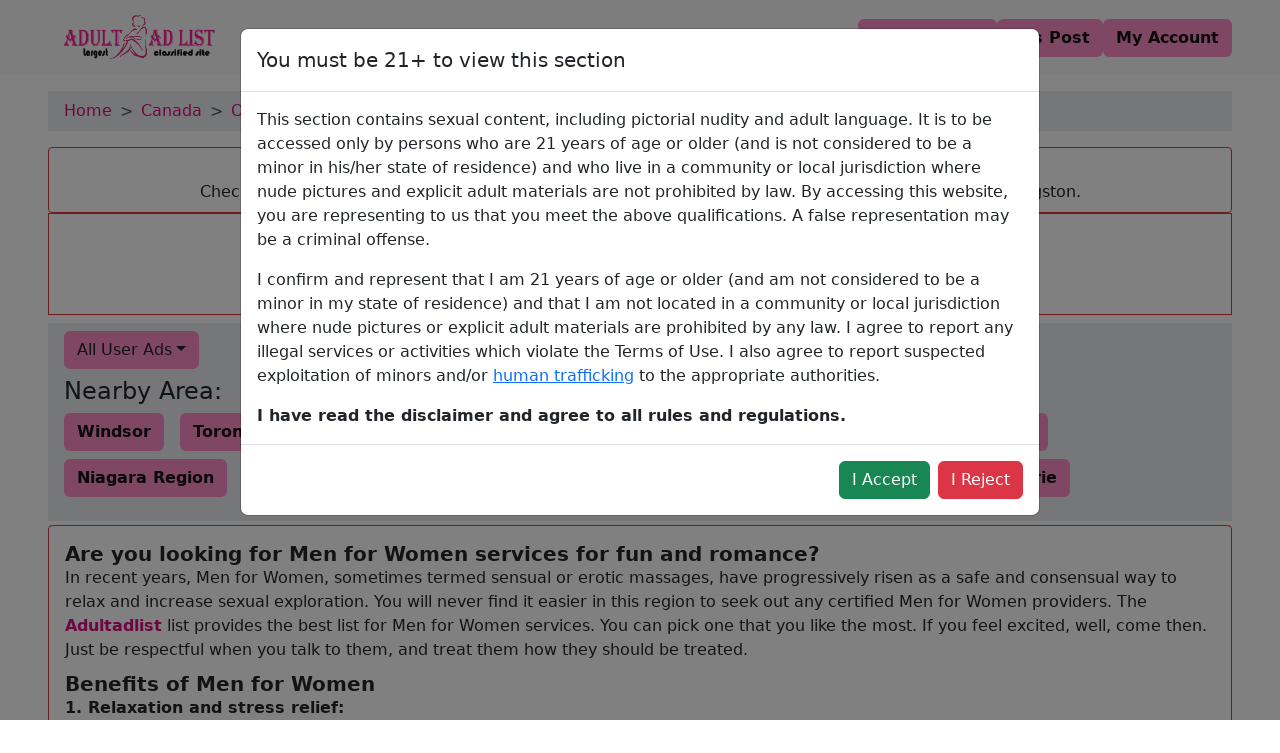

--- FILE ---
content_type: text/html; charset=UTF-8
request_url: https://adultadlist.com/listing/canada/ontario/kingston/dating/m4w
body_size: 8675
content:
<!DOCTYPE html>
<html lang="en">

<head>
    <meta charset="UTF-8">
    <meta name="viewport" content="width=device-width, initial-scale=1.0">
    <meta http-equiv="Content-Type" content="text/html; charset=UTF-8">
    <meta name="google-site-verification" content="jJiBkbfSNtAezMMzXFVIHhX0V_9sdSUdeS22tlLtAGo" />
    <meta property="og:site_name" content="Adultadlist" />
    <meta name="robots" content="index" />
    <meta name="author" content="Adultadlist">
    <meta name="publisher" content="Adultadlist">
    <meta property="og:url" content="https://adultadlist.com/listing/canada/ontario/kingston/dating/m4w" />
    <meta property="twitter:site_name" content="Adultadlist" />
    <meta property="twitter:url" content="https://adultadlist.com/listing/canada/ontario/kingston/dating/m4w" />
    <link rel="canonical" href="https://adultadlist.com/listing/canada/ontario/kingston/dating/m4w">
    <link rel="shortcut icon" href="https://adultadlist.com/favicon.ico" type="image/x-icon">
    <link rel="image_src" href="https://adultadlist.com/logo.png">
        <title>Men for Women in Kingston - Men for Women ads Kingston</title>
    <meta name="description"
        content="Browse Kingston Men for Women Ads and adult dating for hookup . View listings to find Men for Women in Kingston ." />
    <meta name="keywords"
        content="escorts directories, Escorts & Strip Clubs, Backpage personals, Craigslist Alternative, local escort, local eacort, female scort near me, Local Escorts in Kingston , local excorts, backpage escort, Cityxguide Alternative, w4m, Classified Ads, bedpage, backpage, 2backpage, escorts companies, Live Escort Reviews" />
    <meta property="og:type" content="article" />
    <meta property="og:title"
        content="Men for Women in Kingston - Men for Women ads Kingston" />
    <meta property="og:image" content="https://adultadlist.com/logo.png" />
    <meta property="og:description"
        content="Browse Kingston Escort Ads and adult dating for hookup . View listings to find Men for Women in Kingston .">
    <meta property="twitter:title"
        content="Men for Women in Kingston - Men for Women ads Kingston" />
    <meta property="twitter:image" content="https://adultadlist.com/logo.png" />
    <meta property="twitter:description"
        content="Browse Kingston Escort Ads and adult dating for hookup . View listings to find Men for Women in Kingston .">

        <script type="application/ld+json">
            {
                "@context": "http://schema.org",
                "@type": "WebSite",
                "name": "adultadlist",
                "url": "https://adultadlist.com"
            }
            </script>
            <script type="application/ld+json">
                {
                  "@context": "http://schema.org",
                  "@type": "Review",
                  "itemReviewed": {
                    "@type": "LocalBusiness",
                    "name": "Men for Women in Kingston - Men for Women ads Kingston",
                    "image": "https://adultadlist.com/logo.png",
                    "url": "https://adultadlist.com/listing/canada/ontario/kingston/dating/m4w",
                    "address": {
                      "@type": "PostalAddress",
                      "addressLocality": "Kingston"
                    }
                  },
                  "author": {
                    "@type": "Person",
                    "name": "Kingston"
                  }
                }
            </script>

    <link rel="stylesheet" href="https://adultadlist.com/website/plugins/bootstrap/bootstrap.min.css">
    <link rel="stylesheet" href="https://adultadlist.com/website/css/style.css" />
<script type="text/javascript">
    (function(c,l,a,r,i,t,y){
        c[a]=c[a]||function(){(c[a].q=c[a].q||[]).push(arguments)};
        t=l.createElement(r);t.async=1;t.src="https://www.clarity.ms/tag/"+i;
        y=l.getElementsByTagName(r)[0];y.parentNode.insertBefore(t,y);
    })(window, document, "clarity", "script", "lg5cl5fdsf");
</script>
	<!-- Google Tag Manager -->
<script>(function(w,d,s,l,i){w[l]=w[l]||[];w[l].push({'gtm.start':
new Date().getTime(),event:'gtm.js'});var f=d.getElementsByTagName(s)[0],
j=d.createElement(s),dl=l!='dataLayer'?'&l='+l:'';j.async=true;j.src=
'https://www.googletagmanager.com/gtm.js?id='+i+dl;f.parentNode.insertBefore(j,f);
})(window,document,'script','dataLayer','GTM-WDHWB83');</script>
<!-- End Google Tag Manager -->
	
</head>

<body class="min-vh-100 d-flex flex-column">
    <nav class="navbar navbar-expand-lg bg-body-tertiary pb-2">
    <div class="container-fluid px-3 px-md-5 d-flex justify-content-between flex-column flex-md-row">
        <a class="navbar-brand" href="/">
            <img src="https://adultadlist.com/logo.png" alt="logo" class="img-fluid" width="180" height="60" />
        </a>
        <div class="mt-2 mt-md-0">
            <ul class="navbar-nav d-flex gap-3 flex-row flex-wrap justify-content-center">
                <li class="nav-item">
                    <a href="https://adultadlist.com/meet/button"
                        class="btn main-bg-color main-text-color main-bg-color-hover fw-semibold">
                        Meet & Fuck
                    </a>
                </li>
                <li class="nav-item">
                    <a href="https://adultadlist.com/user/postads"
                        class="btn main-bg-color main-text-color main-bg-color-hover fw-semibold">
                        Ads Post
                    </a>
                </li>
                <li class="nav-item">
                    <a href="https://adultadlist.com/user/details"
                        class="btn main-bg-color main-text-color main-bg-color-hover fw-semibold">
                        My Account
                    </a>
                </li>
            </ul>
        </div>
    </div>
</nav>
    <main class="flex-grow-1 container-fluid px-3 px-md-5 d-flex flex-column gap-3">
            <div class="bg-body-secondary mt-3 d-flex align-content-center px-3 py-2">
        <nav style="--bs-breadcrumb-divider: '>'" aria-label="breadcrumb">
            <ol class="breadcrumb mb-0">
                <li class="breadcrumb-item text-capitalize">
                    <a class="main-link-color main-link-color-hover text-decoration-none " href="/">Home</a>
                </li>
                <li class="breadcrumb-item text-capitalize">
                    <a class="main-link-color main-link-color-hover text-decoration-none "
                        href="/">canada</a>
                </li>
                <li class="breadcrumb-item text-capitalize">
                    <a class="main-link-color main-link-color-hover text-decoration-none "
                        href="/">ontario</a>
                </li>
                <li class="breadcrumb-item text-capitalize">
                    <a class="main-link-color main-link-color-hover text-decoration-none "
                        href="/">Kingston</a>
                </li>
                <li class="breadcrumb-item text-capitalize">
                    <a class="main-link-color main-link-color-hover text-decoration-none "
                        href="/">dating</a>
                </li>
                <li class="breadcrumb-item active text-capitalize" aria-current="page">Men for Women in Kingston</li>
            </ol>
        </nav>

    </div>
    <div class="mt-3 border border-danger rounded-1 text-center py-2 px-1 d-flex flex-column gap-1">
        <h1 class="fw-semibold fs-5 m-0">
            Kingston Escort Ads - Adult Classifieds - Men for Women in Kingston!
        </h1>
        <p class="m-0">
        Check out our Kingston Men for Women ads and reviews. Find call girls, escorts and massage girls in Kingston.
        </p>
    </div>

    <div class="text-center border border-danger ">
        <a href="https://adultadlist.com/meet/button" rel="nofollow">
            <img src="/ad-banner/banner.gif" class="img-fluid img-thumbnail" alt="Advertisement" />
        </a>
    </div>
    <div class="bg-body-secondary mt-2 d-flex align-content-center px-3 py-2">
        <div class="btn-group" role="group">
            <button type="button" class="btn main-border main-bg-color dropdown-toggle" data-bs-toggle="dropdown"
                aria-expanded="false">
                All User Ads
            </button>
            <ul class="dropdown-menu">
                <li><a class="dropdown-item"
                        href="https://adultadlist.com/listing/canada/ontario/kingston/dating/m4w">All
                        User Ads</a></li>
                <li><a class="dropdown-item"
                        href="https://adultadlist.com/listing/canada/ontario/kingston/dating/m4w/verified">Verified
                        User Ads</a></li>
            </ul>
        </div>
    </div>
    </div>
    <div class="listing row row-cols-2 row-cols-md-3 row-cols-lg-5 g-4">
            </div>

    <div class="pagination justify-content-center">
        
    </div>

    <div class="bg-body-secondary mt-3 d-flex gap-3 align-content-center px-3 py-2">
        <nav aria-label="breadcrumb">
            <h4>Nearby Area:</h4>
            <ol class="breadcrumb mb-0 d-flex mb-2 flex-wrap">
                                                            <li class="nav-item me-3 mb-2">
                            <a href="https://adultadlist.com/listing/canada/ontario/windsor/dating/m4w"
                                class="btn main-bg-color main-text-color gap-3 main-bg-color-hover fw-semibold">
                                Windsor
                            </a>
                        </li>
                                                                                <li class="nav-item me-3 mb-2">
                            <a href="https://adultadlist.com/listing/canada/ontario/toronto/dating/m4w"
                                class="btn main-bg-color main-text-color gap-3 main-bg-color-hover fw-semibold">
                                Toronto
                            </a>
                        </li>
                                                                                <li class="nav-item me-3 mb-2">
                            <a href="https://adultadlist.com/listing/canada/ontario/sudbury/dating/m4w"
                                class="btn main-bg-color main-text-color gap-3 main-bg-color-hover fw-semibold">
                                Sudbury
                            </a>
                        </li>
                                                                                <li class="nav-item me-3 mb-2">
                            <a href="https://adultadlist.com/listing/canada/ontario/sarnia/dating/m4w"
                                class="btn main-bg-color main-text-color gap-3 main-bg-color-hover fw-semibold">
                                Sarnia
                            </a>
                        </li>
                                                                                <li class="nav-item me-3 mb-2">
                            <a href="https://adultadlist.com/listing/canada/ontario/peterborough/dating/m4w"
                                class="btn main-bg-color main-text-color gap-3 main-bg-color-hover fw-semibold">
                                Peterborough
                            </a>
                        </li>
                                                                                <li class="nav-item me-3 mb-2">
                            <a href="https://adultadlist.com/listing/canada/ontario/owen-sound/dating/m4w"
                                class="btn main-bg-color main-text-color gap-3 main-bg-color-hover fw-semibold">
                                Owen Sound
                            </a>
                        </li>
                                                                                <li class="nav-item me-3 mb-2">
                            <a href="https://adultadlist.com/listing/canada/ontario/ottawa-hull-gatineau/dating/m4w"
                                class="btn main-bg-color main-text-color gap-3 main-bg-color-hover fw-semibold">
                                Ottawa Hull Gatineau
                            </a>
                        </li>
                                                                                <li class="nav-item me-3 mb-2">
                            <a href="https://adultadlist.com/listing/canada/ontario/niagara-region/dating/m4w"
                                class="btn main-bg-color main-text-color gap-3 main-bg-color-hover fw-semibold">
                                Niagara Region
                            </a>
                        </li>
                                                                            <li class="nav-item me-3 mb-2 d-flex align-items-center">
                        <p class="btn btn-primary mb-0">Kingston</p>
                    </li>

                                                                                <li class="nav-item me-3 mb-2">
                            <a href="https://adultadlist.com/listing/canada/ontario/hamilton-burlington/dating/m4w"
                                class="btn main-bg-color main-text-color gap-3 main-bg-color-hover fw-semibold">
                                Hamilton Burlington
                            </a>
                        </li>
                                                                                <li class="nav-item me-3 mb-2">
                            <a href="https://adultadlist.com/listing/canada/ontario/cornwall/dating/m4w"
                                class="btn main-bg-color main-text-color gap-3 main-bg-color-hover fw-semibold">
                                Cornwall
                            </a>
                        </li>
                                                                                <li class="nav-item me-3 mb-2">
                            <a href="https://adultadlist.com/listing/canada/ontario/chatham-kent/dating/m4w"
                                class="btn main-bg-color main-text-color gap-3 main-bg-color-hover fw-semibold">
                                Chatham Kent
                            </a>
                        </li>
                                                                                <li class="nav-item me-3 mb-2">
                            <a href="https://adultadlist.com/listing/canada/ontario/belleville/dating/m4w"
                                class="btn main-bg-color main-text-color gap-3 main-bg-color-hover fw-semibold">
                                Belleville
                            </a>
                        </li>
                                                                                <li class="nav-item me-3 mb-2">
                            <a href="https://adultadlist.com/listing/canada/ontario/barrie/dating/m4w"
                                class="btn main-bg-color main-text-color gap-3 main-bg-color-hover fw-semibold">
                                Barrie
                            </a>
                        </li>
                                                </ol>
        </nav>
    </div>

 


    <div class="article mt-1 border border-danger rounded-1 p-1 p-md-3">
		<h2 class="fw-semibold fs-5 m-0">
       Are you looking for Men for Women services for fun and romance?
 </h2>

        
            <p>
                In recent years, Men for Women, sometimes termed sensual or erotic massages, have progressively risen as a safe and consensual way to relax and increase sexual exploration. You will never find it easier in this region to seek out any certified Men for Women providers.
                The <a target="_blank" href="/">Adultadlist</a> list provides the best list for Men for Women services. You can pick one that you like the most. If you feel excited, well, come then. Just be respectful when you talk to them, and treat them how they should be treated.

            </p>
            <h2 class="fw-semibold fs-5 m-0">
                Benefits of Men for Women
            </h2>
            <p>
                <strong>1. Relaxation and stress relief:</strong>
                <p>A major benefit of Men for Women is that they create huge effects and relaxation.
                    A good service provider will be able to utilize many different techniques for releasing muscle tension, improving poor blood flow, and giving you a feeling of calm and well-being.
                    This is just of great benefit, especially for you, who seem ever so held up with very little time to relax.</span></p>
            </p>
            <p><strong>2. Enhanced intimacy and contentedness</strong></p>
            <p>Men for Women can also be a very good tool for building intimacy and connection between couples.
                If done efficiently to explore each others bodies and desires, the couple may bond and better communicate with one another, leading to a very fulfilling sexual relationship.
            </p>
            <p><strong>3. Fantasies and Limits of Exploration</strong></p>
            <p>Men for Women can reinforce the environment for safe, consensual pushing of boundaries to be able to explore freely in ones desires and set limits.
                Discussing your desires and limits really pushes the boundaries in a controlled and respectful way.
                This may lead to new and exciting experiences with an in-depth learning mechanism for your sexuality.
            </p>
            <p><strong>4. Better sexual health and functioning</strong></p>
            <p>A Men for Women can also be helpful to sexual health and sexual functioning when done regularly. With increased circulation and reduced muscle tension, Men for Women can make one respond better to stimulation and arousal, which eventually guarantees satisfying and strong orgasms.
                The relief of pressure and the relaxation provided through the Men for Women help significantly reduce the symptoms of erectile dysfunction and premature ejaculation.
            </p>
            <p><strong>SOURCING A FEASIBLE SUP</strong></p>
            <p>Well, one has to keep in mind a couple of things when finding a good provider for Men for Women.
                First and foremost, be safe and discreet about it. Look into <a target="_blank" href="/">Adultadlist.com</a> for licensed and insured bodies that have professional online presences and a website.
                Read through reviews and testimonials from their previous clients to get a sense of their experiences and possibilities of professionalism.
            </p>
            <p>Make your expectations communicated, and your boundaries marked when asking a provider.
                This will ensure that you and the service provider have a common ground regarding what is going to be offered, resulting in a more fulfilling encounter.
            </p>
            <h2 class="fw-semibold fs-5 m-0">Tips for a Safe and Fun Time</h2>
            <p><strong>1. Wear a condom.</strong></p>
            <p>A condom is one of the most essential things that I need to have for a perfectly safe and pleasurable Men for Women.
            This alone already guarantees not only protection from sexually transmitted infections but also the contraception of accidental pregnancies.</p>
            <p><strong>2. Consent and Mutual Pleasure Made Priority</strong></p>
            <p>The only thing that really applies to all forms of sex (especially more than the sex classes) is rather consent and mutual pleasure.
                My advice? Just be open with your provider. Also, important is the act of listening to the response; this should provide an additional means by which you may ensure that both are ultimately happy and satisfied.
            </p>
            <p><strong>3. Take Your Time</strong></p>
            <p>Men for Women is all about relaxation; therefore, you have to just relax and absorb.
                Do not be in a rush; let the provider know what feels good to you or not.
                First contact with a lovely one. Kinky girls, jark-met is the best place to explore your wildest fantasies! Respect one another.
                Dont treat each other as though you were animals. “Please be reminded that communication is the key to any relationship.”
                <br><b>Step 2:</b> Fix a meeting, enjoy good times with them, create a comfort zone, and then sleep with them for sexual activities.
            </p>
            <p><strong>4. Be respectful:</strong></p>
            <p>There are so many basic respect issues involved with Men for Women: be respectful to the person carrying it out, be accommodating, and do not make assumptions and demands.
                These are professional services, and your provider deserves to be treated with the same level of respect as any other professional service provider would.</p>
            <p><strong>5. Use Your Brain:</strong></p>
            <p>But then again, in the case of Men for Women, make sure you use your mind. Once again, this would range from research and protection to ensuring that its most important that, above all, the bottom line is safety and consent.
                A conscientious person will take care of the general welfare of both parties involved. Introduction Men for Women are a good modality for relaxation, intimacy, and exploration. Please keep in mind that this is an online platform; therefore, you should check if the ads are fake or not.
                Think about it and dont be stupid: never send money to strangers that you have not met in person before.</p>
            <p>Make sure the experience you have is carried through with safety, consent, and respect; we guarantee to provide you with a safe and exciting time for you and your provider.
                Be it for stress release, the building of intimacy, or quenching your curiosity, Men for Women can give you the ideal and raw experience that will enhance your overall sexual health and well-being.</p>








            
    </div>
    <div class="text-center">
        <a href="https://adultadlist.com/meet/button">
            <img src="https://adultadlist.com/ad-banner/view-page-1.webp" class="img-fluid img-thumbnail"
                alt="View Page Banner 1" />
        </a>
    </div>

    <div class="modal fade" id="AdultCheckModal" data-bs-backdrop="static" data-bs-keyboard="false" tabindex="-1"
        aria-labelledby="AdultCheckModalLabel" aria-hidden="true">
        <div class="modal-dialog modal-lg">
            <div class="modal-content">
                <div class="modal-header">
                    <h3 class="modal-title fs-5 text-center" id="AdultCheckModalLabel">You must be 21+ to view this section
                    </h3>
                    
                </div>
                <div class="modal-body">
                    <p>This section contains sexual content, including pictorial nudity and adult language. It is to be
                        accessed only by persons who are 21 years of age or older (and is not considered to be a minor in
                        his/her state of residence) and who live in a community or local jurisdiction where nude pictures
                        and explicit adult materials are not prohibited by law. By accessing this website, you are
                        representing to us that you meet the above qualifications. A false representation may be a criminal
                        offense.</p>
                    <p>
                        I confirm and represent that I am 21 years of age or older (and am not considered to be a minor in
                        my state of residence) and that I am not located in a community or local jurisdiction where nude
                        pictures or explicit adult materials are prohibited by any law. I agree to report any illegal
                        services or activities which violate the Terms of Use. I also agree to report suspected exploitation
                        of minors and/or <a href="/report-trafficking" target="_blank">human trafficking</a> to the
                        appropriate authorities.
                    </p>
                    <strong>I have read the disclaimer and agree to all rules and regulations.
                    </strong>
                </div>
                <div class="modal-footer">
                    <button type="button" class="btn btn-success" id="close-btn" data-bs-dismiss="modal">I Accept</button>
                    <a class="btn btn-danger" href="/"> I Reject </a>
                </div>
            </div>
        </div>
    </div>
    </main>
    <div class="bg-body-secondary mt-3">
    <div class="container-fluid px-3 px-md-5">
        <footer class="row row-cols-1 row-cols-sm-2 row-cols-md-5 pt-3 border-top">
            <div class="col mb-3 justify-content-center align-items-center d-flex">
                <a href="/" class="d-flex align-items-center mb-3 link-dark text-decoration-none">
                    <img src="https://adultadlist.com/logo.png" alt="logo" class="img-fluid" width="180" />
                </a>
            </div>

            <div class="col mb-3"></div>

            <div class="col mb-3">
                <h5>Important Links</h5>
                <ul class="nav flex-md-column gap-3 gap-md-2">
                    <li class="nav-item">
                        <a href="/" class="nav-link main-link-color-hover p-0 text-muted">Home</a>
                    </li>
                    <li class="nav-item">
                        <a href="https://adultadlist.com/user/postads"
                            class="nav-link main-link-color-hover p-0 text-muted">Post Ads</a>
                    </li>
                    <li class="nav-item">
                        <a href="/about-us" class="nav-link main-link-color-hover p-0 text-muted">About us</a>
                    </li>
                    <li class="nav-item">
                        <a href="/contact" class="nav-link main-link-color-hover p-0 text-muted">Contact us</a>
                    </li>
                    <li class="nav-item">
                        <a href="/report-trafficking" class="nav-link main-link-color-hover p-0 text-muted">Report
                            Trafficking</a>
                    </li>
                    <li class="nav-item">
                        <a href="https://adultadlist.com/partners"
                            class="nav-link main-link-color-hover p-0 text-muted">Partners</a>
                    </li>
                    <li class="nav-item">
                        <a href="https://adultadlist.com/friends"
                            class="nav-link main-link-color-hover p-0 text-muted">Friends</a>
                    </li>
                </ul>
            </div>

            <div class="col mb-3">
                <h5>Blogs</h5>
                <ul class="nav flex-md-column gap-3 gap-md-2">
                    <li class="nav-item">
                        <a href="/alternative-to-backpage"
                            class="nav-link main-link-color-hover p-0 text-muted">Alternative
                            To Backpage</a>
                    </li>
                    <li class="nav-item">
                        <a href="/craigslist-personal-replacement"
                            class="nav-link main-link-color-hover p-0 text-muted">Craigslist Personal
                            Replacement</a>
                    </li>
                    <li class="nav-item">
                        <a href="/free-classified-sites" class="nav-link main-link-color-hover p-0 text-muted">Free
                            Classified Sites</a>
                    </li>
                    <li class="nav-item">
                        <a href="/new-backpage-personals" class="nav-link main-link-color-hover p-0 text-muted">New
                            Backpage
                            Personals</a>
                    </li>
                    <li class="nav-item">
                        <a href="/similer-to-backpage" class="nav-link main-link-color-hover p-0 text-muted">Similer To
                            Backpage</a>
                    </li>
                    <li class="nav-item">
                        <a href="https://adultadlist.com/blog" class="nav-link main-link-color-hover p-0 text-muted">More
                            Blogs</a>
                    </li>
                </ul>
            </div>

            <div class="col mb-3">
                <h5>Tags</h5>
                <ul class="nav flex-md-column gap-3 gap-md-2">
                    <li class="nav-item">
                        <a href="/" class="nav-link main-link-color-hover p-0 text-muted">Escorts Near Me</a>
                    </li>
                    <li class="nav-item">
                        <a href="/" class="nav-link main-link-color-hover p-0 text-muted">Local Escort</a>
                    </li>
                    <li class="nav-item">
                        <a href="/" class="nav-link main-link-color-hover p-0 text-muted">Backpage Personals</a>
                    </li>
                    <li class="nav-item">
                        <a href="/" class="nav-link main-link-color-hover p-0 text-muted">Free Escorts</a>
                    </li>
                    <li class="nav-item">
                        <a href="/" class="nav-link main-link-color-hover p-0 text-muted">Escorts & Strip
                            Clubs</a>
                    </li>
					<li class="nav-item">
                        <a href="/doublelist" class="nav-link main-link-color-hover p-0 text-muted">Doublelist</a>
                    </li>
                </ul>
            </div>
        </footer>
        <div class="d-flex flex-column flex-sm-row justify-content-center py-2  border-top">
            <p class="m-0">
                Copyright © 2019 - 2026                <a class="text-decoration-none footer-link-color" href="/">Adult Adlist</a>. All rights reserved.
            </p>
        </div>
    </div>
</div>
    
    <script src="https://adultadlist.com/website/plugins/bootstrap/bootstrap.bundle.min.js"></script>

        <script src="https://code.jquery.com/jquery-3.6.4.min.js"></script>

    <script>
        $(document).ready(function() {
            // Function to update button text based on URL
            function updateButtonText() {
                var currentURL = window.location.href;

                if (currentURL.includes('/verified')) {
                    $('.btn.main-border.main-bg-color.dropdown-toggle').text('Verified User Ads');
                } else {
                    $('.btn.main-border.main-bg-color.dropdown-toggle').text('All User Ads');
                }
            }

            // Initial update on page load
            updateButtonText();

            // Handle Bootstrap dropdown show event
            $('.btn.main-border.main-bg-color.dropdown-toggle').on('show.bs.dropdown', function() {
                // Update button text based on the current URL
                updateButtonText();
            });
        });
    </script>
    <script>
        $(document).ready(function() {
            console.log(localStorage.getItem('AdultCheckModal'));
            if (localStorage.getItem('AdultCheckModal') !== 'true') {
                $('#AdultCheckModal').modal('show');
            } else {
                $('#AdultCheckModal').modal('hide');
            }
        });

        $('#AdultCheckModal #close-btn').click(function() {
            localStorage.setItem('AdultCheckModal', 'true');
        });
    </script>
    <!-- Google tag (gtag.js) -->
<script async src="https://www.googletagmanager.com/gtag/js?id=G-4MQX3Y1F3Z"></script>
<script>
  window.dataLayer = window.dataLayer || [];
  function gtag(){dataLayer.push(arguments);}
  gtag('js', new Date());

  gtag('config', 'G-4MQX3Y1F3Z');
</script>
	<!-- Google Tag Manager (noscript) -->
<noscript><iframe src="https://www.googletagmanager.com/ns.html?id=GTM-WDHWB83"
height="0" width="0" style="display:none;visibility:hidden"></iframe></noscript>
<!-- End Google Tag Manager (noscript) -->
  <script>(function(w,d,k){w.link_manager_id=k;
     var script=d.createElement("script");
     script.src="https://d2ivt1ny4io8b5.cloudfront.net/prod/scalenut/script.js";
     d.head.appendChild(script);})(window,document,"44c09e3260e1bd93955738650d8d0b29")
    </script>
</body>

</html>

--- FILE ---
content_type: text/css
request_url: https://adultadlist.com/website/css/style.css
body_size: 1696
content:
.article h1,
.article h2,
.article h3,
.article h4,
.article h5,
.article h6 {
  margin-bottom: 10px;
}
.article a,
.listing .card:hover h1 {
  color: var(--main-link-color);
}
:root {
  --main-bg-color: #ff8dc7;
  --main-bg-color-hover: #f56eb3;
  --main-text-color: #111111;
  --main-link-color: #da0c81;
  --main-link-color-hover: #da0c81;
  --main-border: 1px solid var(--main-bg-color);
  --footer-link-color: #b70404;
  --transition-time: 0.5s;
  --shadow-main: rgba(0, 0, 0, 0.4) 0px 2px 4px,
    rgba(0, 0, 0, 0.3) 0px 7px 13px -3px, rgba(0, 0, 0, 0.2) 0px -3px 0px inset;
  --small-shadow: rgba(60, 64, 67, 0.3) 0px 1px 2px 0px,
    rgba(60, 64, 67, 0.15) 0px 1px 3px 1px;
}
.main-bg-color,
.splide__arrow {
  background-color: var(--main-bg-color) !important;
}
.main-bg-color-hover:hover {
  background-color: var(--main-bg-color-hover) !important;
}
.main-text-color {
  color: var(--main-text-color) !important;
}
.blog .card:hover .card-title a,
.main-link-color {
  color: var(--main-link-color) !important;
}
.main-link-color-hover:hover {
  color: var(--main-link-color-hover) !important;
}
.main-border {
  border: var(--main-border) !important;
}
.footer-link-color {
  color: var(--footer-link-color) !important;
}
.footer-link-color:hover {
  color: var(--black-color) !important;
}
.shadow-main {
  box-shadow: var(--shadow-main) !important;
}
input:focus,
select:focus,
textarea:focus {
  border: 1px solid var(--main-link-color) !important;
  box-shadow: none !important;
}
.list-link {
  list-style: none;
  margin: 0;
  transition: 0.3s ease-in-out;
  -webkit-transition: 0.3s ease-in-out;
  -moz-transition: 0.3s ease-in-out;
  -ms-transition: 0.3s ease-in-out;
  -o-transition: 0.3s ease-in-out;
}
.list-link:hover {
  list-style: disc;
  margin-left: 6px;
}
.article h1,
.article h2 {
  font-size: 26px;
  font-weight: 700;
}
.article h3 {
  font-size: 24px;
  font-weight: 700;
}
.article h4 {
  font-size: 18px;
  font-weight: 700;
}
.article h5 {
  font-size: 16px;
  font-weight: 700;
}
.article h6 {
  font-size: 14px;
  font-weight: 700;
}
.article ol li,
.article p,
.article ul li {
  font-size: 16px;
  font-weight: 400;
  margin-bottom: 10px;
}
.article ul {
  list-style-type: square;
  margin: 0;
}
.article ol {
  margin: 0;
}
.article a {
  text-decoration: none;
  font-weight: 600;
}
.article a:hover {
  color: var(--main-text-color);
  text-decoration: none;
}
#scrollingText {
  white-space: nowrap;
  overflow: hidden;
  animation: 1s linear infinite scroll;
  -webkit-animation: 1s linear infinite scroll;
  cursor: pointer;
}
#scrollingText:hover {
  animation-play-state: paused;
}
@keyframes scroll {
  0% {
    transform: translateX(100%);
  }
  100% {
    transform: translateX(-100%);
  }
}
.column {
  column-count: 1;
  width: 50%;
  float: left;
  padding: 0 10px;
}
.inner-column {
  column-count: 3;
}
.geoUnit {
  page-break-inside: avoid;
}
.geoUnit h3 {
  background: url(../images/wm-icon.png) 100% -10px no-repeat;
}
.geoUnit ul {
  list-style: none;
  padding-left: 20px;
  margin: 0;
}
.inner-column.active,
.partners-list:hover .partners-search {
  display: block;
}
.listing .card {
  --bg-filter-opacity: 0.1;
  background-image: linear-gradient(
      rgba(0, 0, 0, var(--bg-filter-opacity)),
      rgba(0, 0, 0, var(--bg-filter-opacity))
    ),
    var(--bg-img);
  height: 400px;
  font-size: 1.2em;
  color: #fff;
  padding: 1em;
  display: flex;
  align-items: flex-start;
  justify-content: end;
  background-size: cover;
  background-position: center;
  transition: 0.5s ease-in-out;
  position: relative;
  overflow: hidden;
  border: 5px solid var(--main-link-color);
  text-decoration: none;
  -webkit-transition: 0.5s ease-in-out;
  -moz-transition: 0.5s ease-in-out;
  -ms-transition: 0.5s ease-in-out;
  -o-transition: 0.5s ease-in-out;
  border-radius: 10px;
  -webkit-border-radius: 10px;
  -moz-border-radius: 10px;
  -ms-border-radius: 10px;
  -o-border-radius: 10px;
}
.listing .card:hover {
  transform: rotate(0);
}
.listing .card h1 {
  margin: 0;
  font-size: 1em;
}
.listing .card p {
  font-size: 0.75em;
  margin-top: 0.5em;
}
.listing .card:after,
.listing .card:before {
  content: "";
  transform: scale(0);
  transform-origin: top left;
  border-radius: 50%;
  position: absolute;
  left: -50%;
  top: -50%;
  z-index: -5;
  transition: 0.5s ease-in-out;
  -webkit-transition: 0.5s ease-in-out;
  -moz-transition: 0.5s ease-in-out;
  -ms-transition: 0.5s ease-in-out;
  -o-transition: 0.5s ease-in-out;
}
.listing .card:before {
  background: #e7e1e1;
  width: 250%;
  height: 250%;
  opacity: 0.1;
}
.listing .card:after {
  background: var(--main-text-color);
  width: 200%;
  height: 200%;
  opacity: 0.1;
}
.listing .card:hover:after,
.listing .card:hover:before {
  transform: scale(1);
}
.listing .verified-container {
  left: -15px;
  top: 50px;
}
.listing .verified-logo {
  width: 150px;
  transform: scale(1.5);
}
.splide__slide img {
  width: 100%;
  height: 100%;
  object-fit: cover;
}
.partners svg,
.partners-details svg {
  width: 14px;
  height: 14px;
}
.splide__arrow:disabled {
  display: none;
}
.auth-from {
  min-width: 400px;
  max-width: 400px;
  border-radius: 6px;
  -webkit-border-radius: 6px;
  -moz-border-radius: 6px;
  -ms-border-radius: 6px;
  -o-border-radius: 6px;
  box-shadow: var(--small-shadow);
}
.auth-from #agreement {
  filter: hue-rotate(90deg);
  -webkit-filter: hue-rotate(90deg);
}
.blog .card {
  display: block;
  margin-bottom: 20px;
  line-height: 1.42857143;
  background-color: #fff;
  border-radius: 2px;
  box-shadow: 0 2px 5px 0 rgba(0, 0, 0, 0.16), 0 2px 10px 0 rgba(0, 0, 0, 0.12);
  transition: box-shadow 0.25s;
}
.blog .card:hover {
  box-shadow: 0 8px 17px 0 rgba(0, 0, 0, 0.2), 0 6px 20px 0 rgba(0, 0, 0, 0.19);
}
.blog .img-card {
  width: 100%;
  height: 200px;
  border-top-left-radius: 2px;
  border-top-right-radius: 2px;
  display: block;
  overflow: hidden;
}
.blog .img-card img {
  width: 100%;
  height: 200px;
  object-fit: cover;
  transition: 0.3s;
  -webkit-transition: 0.3s;
  -moz-transition: 0.3s;
  -ms-transition: 0.3s;
  -o-transition: 0.3s;
}
.blog .card-content {
  padding: 15px;
  text-align: left;
}
.blog .card-content p {
  font-size: 14px;
  font-weight: 400;
  margin-bottom: 10px;
}
.blog .card-title {
  margin-top: 0;
  font-weight: 700;
  font-size: 1.65em;
}
.blog .card-title a {
  color: var(--main-text-color) !important;
  text-decoration: none !important;
  transition: 0.3s;
  -webkit-transition: 0.3s;
  -moz-transition: 0.3s;
  -ms-transition: 0.3s;
  -o-transition: 0.3s;
}
.blog .card-read-more {
  border-top: 1px solid #d4d4d4;
  text-align: center;
}
.blog .card-read-more a {
  text-decoration: none !important;
  padding: 10px;
  font-weight: 600;
  text-transform: uppercase;
  color: var(--main-link-color) !important;
}
.shadow-partners {
  box-shadow: rgba(0, 0, 0, 0.16) 0 1px 4px;
}
.partners h2 {
  font-size: 16px;
  font-weight: 500;
  margin-bottom: 0;
  text-align: center;
}
.partners-list {
  transition: 0.3s ease-in-out;
  -webkit-transition: 0.3s ease-in-out;
  -moz-transition: 0.3s ease-in-out;
  -ms-transition: 0.3s ease-in-out;
  -o-transition: 0.3s ease-in-out;
}
.partners .body {
  height: 300px;
  overflow-y: auto;
  transition: 0.3s ease-in-out;
  -webkit-transition: 0.3s ease-in-out;
  -moz-transition: 0.3s ease-in-out;
  -ms-transition: 0.3s ease-in-out;
  -o-transition: 0.3s ease-in-out;
}
.partners .partners-img {
  width: 16px;
  height: 16px;
}
.partners-list span {
  font-size: 14px;
  font-weight: 500;
  margin-left: 5px;
}
.partners-list .partners-search {
  display: none;
  transition: 0.3s ease-in-out;
  -webkit-transition: 0.3s ease-in-out;
  -moz-transition: 0.3s ease-in-out;
  -ms-transition: 0.3s ease-in-out;
  -o-transition: 0.3s ease-in-out;
}
.partners-list .partners-left:hover span {
  text-decoration: underline;
  color: var(--main-link-color) !important;
}
.partners-list .partners-search svg:hover {
  fill: var(--main-link-color);
}
.partners-details svg {
  fill: #ffc107;
}
.partners-big-img {
  border: 5px solid var(--main-link-color);
}
@media only screen and (max-width: 992px) {
  .column {
    column-count: 1;
    width: 100%;
  }
  .inner-column {
    column-count: 3;
  }
}
@media only screen and (max-width: 768px) {
  .column {
    column-count: 1;
  }
  .inner-column {
    column-count: 2;
  }
  .post-card-title {
    font-size: 18px !important;
  }
}
@media only screen and (max-width: 576px) {
  .column {
    column-count: 1;
  }
  .inner-column {
    column-count: 2;
    display: none;
  }
  .post-card-title {
    font-size: 16px !important;
  }
}
@media only screen and (max-width: 425px) {
  .auth-from {
    min-width: 300px;
    max-width: 300px;
    padding: 1.5rem !important;
  }
}
